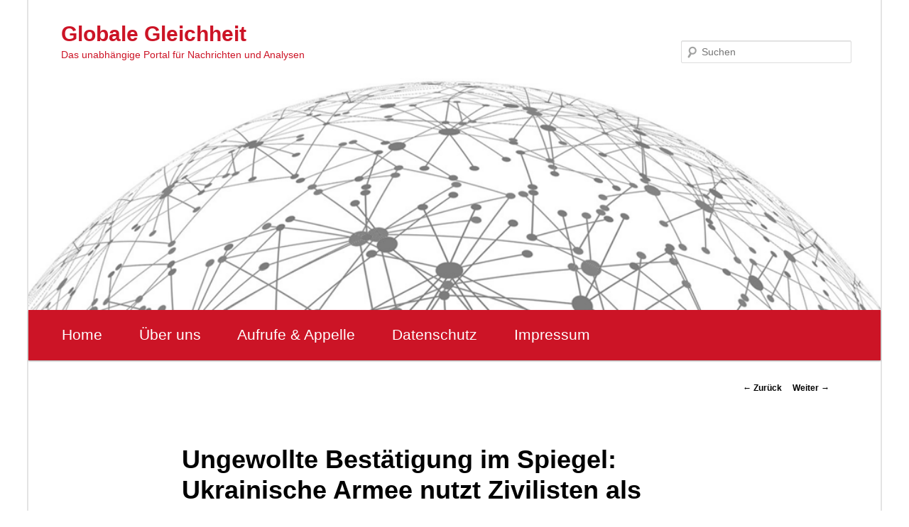

--- FILE ---
content_type: text/html; charset=UTF-8
request_url: https://www.globale-gleichheit.de/ungewollte-bestaetigung-im-spiegel-ukrainische-armee-nutzt-zivilisten-als-menschliche-schutzschilde/
body_size: 35744
content:
<!DOCTYPE html>
<!--[if IE 6]>
<html id="ie6" lang="de">
<![endif]-->
<!--[if IE 7]>
<html id="ie7" lang="de">
<![endif]-->
<!--[if IE 8]>
<html id="ie8" lang="de">
<![endif]-->
<!--[if !(IE 6) & !(IE 7) & !(IE 8)]><!-->
<html lang="de">
<!--<![endif]-->
<head>
<meta charset="UTF-8" />
<meta name="viewport" content="width=device-width" />
<title>
Ungewollte Bestätigung im Spiegel: Ukrainische Armee nutzt Zivilisten als menschliche Schutzschilde | Globale Gleichheit	</title>
<link rel="profile" href="https://gmpg.org/xfn/11" />
<link rel="stylesheet" type="text/css" media="all" href="https://www.globale-gleichheit.de/wp-content/themes/twentyeleven/style.css?ver=20190507" />
<link rel="pingback" href="https://www.globale-gleichheit.de/xmlrpc.php">
<!--[if lt IE 9]>
<script src="https://www.globale-gleichheit.de/wp-content/themes/twentyeleven/js/html5.js?ver=3.7.0" type="text/javascript"></script>
<![endif]-->
<meta name='robots' content='max-image-preview:large' />
<link rel="alternate" type="application/rss+xml" title="Globale Gleichheit &raquo; Feed" href="https://www.globale-gleichheit.de/feed/" />
<link rel="alternate" type="application/rss+xml" title="Globale Gleichheit &raquo; Kommentar-Feed" href="https://www.globale-gleichheit.de/comments/feed/" />
<link rel="alternate" type="application/rss+xml" title="Globale Gleichheit &raquo; Ungewollte Bestätigung im Spiegel: Ukrainische Armee nutzt Zivilisten als menschliche Schutzschilde-Kommentar-Feed" href="https://www.globale-gleichheit.de/ungewollte-bestaetigung-im-spiegel-ukrainische-armee-nutzt-zivilisten-als-menschliche-schutzschilde/feed/" />
<link rel="alternate" title="oEmbed (JSON)" type="application/json+oembed" href="https://www.globale-gleichheit.de/wp-json/oembed/1.0/embed?url=https%3A%2F%2Fwww.globale-gleichheit.de%2Fungewollte-bestaetigung-im-spiegel-ukrainische-armee-nutzt-zivilisten-als-menschliche-schutzschilde%2F" />
<link rel="alternate" title="oEmbed (XML)" type="text/xml+oembed" href="https://www.globale-gleichheit.de/wp-json/oembed/1.0/embed?url=https%3A%2F%2Fwww.globale-gleichheit.de%2Fungewollte-bestaetigung-im-spiegel-ukrainische-armee-nutzt-zivilisten-als-menschliche-schutzschilde%2F&#038;format=xml" />
<style id='wp-img-auto-sizes-contain-inline-css' type='text/css'>
img:is([sizes=auto i],[sizes^="auto," i]){contain-intrinsic-size:3000px 1500px}
/*# sourceURL=wp-img-auto-sizes-contain-inline-css */
</style>
<style id='wp-emoji-styles-inline-css' type='text/css'>

	img.wp-smiley, img.emoji {
		display: inline !important;
		border: none !important;
		box-shadow: none !important;
		height: 1em !important;
		width: 1em !important;
		margin: 0 0.07em !important;
		vertical-align: -0.1em !important;
		background: none !important;
		padding: 0 !important;
	}
/*# sourceURL=wp-emoji-styles-inline-css */
</style>
<style id='wp-block-library-inline-css' type='text/css'>
:root{--wp-block-synced-color:#7a00df;--wp-block-synced-color--rgb:122,0,223;--wp-bound-block-color:var(--wp-block-synced-color);--wp-editor-canvas-background:#ddd;--wp-admin-theme-color:#007cba;--wp-admin-theme-color--rgb:0,124,186;--wp-admin-theme-color-darker-10:#006ba1;--wp-admin-theme-color-darker-10--rgb:0,107,160.5;--wp-admin-theme-color-darker-20:#005a87;--wp-admin-theme-color-darker-20--rgb:0,90,135;--wp-admin-border-width-focus:2px}@media (min-resolution:192dpi){:root{--wp-admin-border-width-focus:1.5px}}.wp-element-button{cursor:pointer}:root .has-very-light-gray-background-color{background-color:#eee}:root .has-very-dark-gray-background-color{background-color:#313131}:root .has-very-light-gray-color{color:#eee}:root .has-very-dark-gray-color{color:#313131}:root .has-vivid-green-cyan-to-vivid-cyan-blue-gradient-background{background:linear-gradient(135deg,#00d084,#0693e3)}:root .has-purple-crush-gradient-background{background:linear-gradient(135deg,#34e2e4,#4721fb 50%,#ab1dfe)}:root .has-hazy-dawn-gradient-background{background:linear-gradient(135deg,#faaca8,#dad0ec)}:root .has-subdued-olive-gradient-background{background:linear-gradient(135deg,#fafae1,#67a671)}:root .has-atomic-cream-gradient-background{background:linear-gradient(135deg,#fdd79a,#004a59)}:root .has-nightshade-gradient-background{background:linear-gradient(135deg,#330968,#31cdcf)}:root .has-midnight-gradient-background{background:linear-gradient(135deg,#020381,#2874fc)}:root{--wp--preset--font-size--normal:16px;--wp--preset--font-size--huge:42px}.has-regular-font-size{font-size:1em}.has-larger-font-size{font-size:2.625em}.has-normal-font-size{font-size:var(--wp--preset--font-size--normal)}.has-huge-font-size{font-size:var(--wp--preset--font-size--huge)}.has-text-align-center{text-align:center}.has-text-align-left{text-align:left}.has-text-align-right{text-align:right}.has-fit-text{white-space:nowrap!important}#end-resizable-editor-section{display:none}.aligncenter{clear:both}.items-justified-left{justify-content:flex-start}.items-justified-center{justify-content:center}.items-justified-right{justify-content:flex-end}.items-justified-space-between{justify-content:space-between}.screen-reader-text{border:0;clip-path:inset(50%);height:1px;margin:-1px;overflow:hidden;padding:0;position:absolute;width:1px;word-wrap:normal!important}.screen-reader-text:focus{background-color:#ddd;clip-path:none;color:#444;display:block;font-size:1em;height:auto;left:5px;line-height:normal;padding:15px 23px 14px;text-decoration:none;top:5px;width:auto;z-index:100000}html :where(.has-border-color){border-style:solid}html :where([style*=border-top-color]){border-top-style:solid}html :where([style*=border-right-color]){border-right-style:solid}html :where([style*=border-bottom-color]){border-bottom-style:solid}html :where([style*=border-left-color]){border-left-style:solid}html :where([style*=border-width]){border-style:solid}html :where([style*=border-top-width]){border-top-style:solid}html :where([style*=border-right-width]){border-right-style:solid}html :where([style*=border-bottom-width]){border-bottom-style:solid}html :where([style*=border-left-width]){border-left-style:solid}html :where(img[class*=wp-image-]){height:auto;max-width:100%}:where(figure){margin:0 0 1em}html :where(.is-position-sticky){--wp-admin--admin-bar--position-offset:var(--wp-admin--admin-bar--height,0px)}@media screen and (max-width:600px){html :where(.is-position-sticky){--wp-admin--admin-bar--position-offset:0px}}

/*# sourceURL=wp-block-library-inline-css */
</style><style id='wp-block-paragraph-inline-css' type='text/css'>
.is-small-text{font-size:.875em}.is-regular-text{font-size:1em}.is-large-text{font-size:2.25em}.is-larger-text{font-size:3em}.has-drop-cap:not(:focus):first-letter{float:left;font-size:8.4em;font-style:normal;font-weight:100;line-height:.68;margin:.05em .1em 0 0;text-transform:uppercase}body.rtl .has-drop-cap:not(:focus):first-letter{float:none;margin-left:.1em}p.has-drop-cap.has-background{overflow:hidden}:root :where(p.has-background){padding:1.25em 2.375em}:where(p.has-text-color:not(.has-link-color)) a{color:inherit}p.has-text-align-left[style*="writing-mode:vertical-lr"],p.has-text-align-right[style*="writing-mode:vertical-rl"]{rotate:180deg}
/*# sourceURL=https://www.globale-gleichheit.de/wp-includes/blocks/paragraph/style.min.css */
</style>
<style id='global-styles-inline-css' type='text/css'>
:root{--wp--preset--aspect-ratio--square: 1;--wp--preset--aspect-ratio--4-3: 4/3;--wp--preset--aspect-ratio--3-4: 3/4;--wp--preset--aspect-ratio--3-2: 3/2;--wp--preset--aspect-ratio--2-3: 2/3;--wp--preset--aspect-ratio--16-9: 16/9;--wp--preset--aspect-ratio--9-16: 9/16;--wp--preset--color--black: #000;--wp--preset--color--cyan-bluish-gray: #abb8c3;--wp--preset--color--white: #fff;--wp--preset--color--pale-pink: #f78da7;--wp--preset--color--vivid-red: #cf2e2e;--wp--preset--color--luminous-vivid-orange: #ff6900;--wp--preset--color--luminous-vivid-amber: #fcb900;--wp--preset--color--light-green-cyan: #7bdcb5;--wp--preset--color--vivid-green-cyan: #00d084;--wp--preset--color--pale-cyan-blue: #8ed1fc;--wp--preset--color--vivid-cyan-blue: #0693e3;--wp--preset--color--vivid-purple: #9b51e0;--wp--preset--color--blue: #1982d1;--wp--preset--color--dark-gray: #373737;--wp--preset--color--medium-gray: #666;--wp--preset--color--light-gray: #e2e2e2;--wp--preset--gradient--vivid-cyan-blue-to-vivid-purple: linear-gradient(135deg,rgb(6,147,227) 0%,rgb(155,81,224) 100%);--wp--preset--gradient--light-green-cyan-to-vivid-green-cyan: linear-gradient(135deg,rgb(122,220,180) 0%,rgb(0,208,130) 100%);--wp--preset--gradient--luminous-vivid-amber-to-luminous-vivid-orange: linear-gradient(135deg,rgb(252,185,0) 0%,rgb(255,105,0) 100%);--wp--preset--gradient--luminous-vivid-orange-to-vivid-red: linear-gradient(135deg,rgb(255,105,0) 0%,rgb(207,46,46) 100%);--wp--preset--gradient--very-light-gray-to-cyan-bluish-gray: linear-gradient(135deg,rgb(238,238,238) 0%,rgb(169,184,195) 100%);--wp--preset--gradient--cool-to-warm-spectrum: linear-gradient(135deg,rgb(74,234,220) 0%,rgb(151,120,209) 20%,rgb(207,42,186) 40%,rgb(238,44,130) 60%,rgb(251,105,98) 80%,rgb(254,248,76) 100%);--wp--preset--gradient--blush-light-purple: linear-gradient(135deg,rgb(255,206,236) 0%,rgb(152,150,240) 100%);--wp--preset--gradient--blush-bordeaux: linear-gradient(135deg,rgb(254,205,165) 0%,rgb(254,45,45) 50%,rgb(107,0,62) 100%);--wp--preset--gradient--luminous-dusk: linear-gradient(135deg,rgb(255,203,112) 0%,rgb(199,81,192) 50%,rgb(65,88,208) 100%);--wp--preset--gradient--pale-ocean: linear-gradient(135deg,rgb(255,245,203) 0%,rgb(182,227,212) 50%,rgb(51,167,181) 100%);--wp--preset--gradient--electric-grass: linear-gradient(135deg,rgb(202,248,128) 0%,rgb(113,206,126) 100%);--wp--preset--gradient--midnight: linear-gradient(135deg,rgb(2,3,129) 0%,rgb(40,116,252) 100%);--wp--preset--font-size--small: 13px;--wp--preset--font-size--medium: 20px;--wp--preset--font-size--large: 36px;--wp--preset--font-size--x-large: 42px;--wp--preset--spacing--20: 0.44rem;--wp--preset--spacing--30: 0.67rem;--wp--preset--spacing--40: 1rem;--wp--preset--spacing--50: 1.5rem;--wp--preset--spacing--60: 2.25rem;--wp--preset--spacing--70: 3.38rem;--wp--preset--spacing--80: 5.06rem;--wp--preset--shadow--natural: 6px 6px 9px rgba(0, 0, 0, 0.2);--wp--preset--shadow--deep: 12px 12px 50px rgba(0, 0, 0, 0.4);--wp--preset--shadow--sharp: 6px 6px 0px rgba(0, 0, 0, 0.2);--wp--preset--shadow--outlined: 6px 6px 0px -3px rgb(255, 255, 255), 6px 6px rgb(0, 0, 0);--wp--preset--shadow--crisp: 6px 6px 0px rgb(0, 0, 0);}:where(.is-layout-flex){gap: 0.5em;}:where(.is-layout-grid){gap: 0.5em;}body .is-layout-flex{display: flex;}.is-layout-flex{flex-wrap: wrap;align-items: center;}.is-layout-flex > :is(*, div){margin: 0;}body .is-layout-grid{display: grid;}.is-layout-grid > :is(*, div){margin: 0;}:where(.wp-block-columns.is-layout-flex){gap: 2em;}:where(.wp-block-columns.is-layout-grid){gap: 2em;}:where(.wp-block-post-template.is-layout-flex){gap: 1.25em;}:where(.wp-block-post-template.is-layout-grid){gap: 1.25em;}.has-black-color{color: var(--wp--preset--color--black) !important;}.has-cyan-bluish-gray-color{color: var(--wp--preset--color--cyan-bluish-gray) !important;}.has-white-color{color: var(--wp--preset--color--white) !important;}.has-pale-pink-color{color: var(--wp--preset--color--pale-pink) !important;}.has-vivid-red-color{color: var(--wp--preset--color--vivid-red) !important;}.has-luminous-vivid-orange-color{color: var(--wp--preset--color--luminous-vivid-orange) !important;}.has-luminous-vivid-amber-color{color: var(--wp--preset--color--luminous-vivid-amber) !important;}.has-light-green-cyan-color{color: var(--wp--preset--color--light-green-cyan) !important;}.has-vivid-green-cyan-color{color: var(--wp--preset--color--vivid-green-cyan) !important;}.has-pale-cyan-blue-color{color: var(--wp--preset--color--pale-cyan-blue) !important;}.has-vivid-cyan-blue-color{color: var(--wp--preset--color--vivid-cyan-blue) !important;}.has-vivid-purple-color{color: var(--wp--preset--color--vivid-purple) !important;}.has-black-background-color{background-color: var(--wp--preset--color--black) !important;}.has-cyan-bluish-gray-background-color{background-color: var(--wp--preset--color--cyan-bluish-gray) !important;}.has-white-background-color{background-color: var(--wp--preset--color--white) !important;}.has-pale-pink-background-color{background-color: var(--wp--preset--color--pale-pink) !important;}.has-vivid-red-background-color{background-color: var(--wp--preset--color--vivid-red) !important;}.has-luminous-vivid-orange-background-color{background-color: var(--wp--preset--color--luminous-vivid-orange) !important;}.has-luminous-vivid-amber-background-color{background-color: var(--wp--preset--color--luminous-vivid-amber) !important;}.has-light-green-cyan-background-color{background-color: var(--wp--preset--color--light-green-cyan) !important;}.has-vivid-green-cyan-background-color{background-color: var(--wp--preset--color--vivid-green-cyan) !important;}.has-pale-cyan-blue-background-color{background-color: var(--wp--preset--color--pale-cyan-blue) !important;}.has-vivid-cyan-blue-background-color{background-color: var(--wp--preset--color--vivid-cyan-blue) !important;}.has-vivid-purple-background-color{background-color: var(--wp--preset--color--vivid-purple) !important;}.has-black-border-color{border-color: var(--wp--preset--color--black) !important;}.has-cyan-bluish-gray-border-color{border-color: var(--wp--preset--color--cyan-bluish-gray) !important;}.has-white-border-color{border-color: var(--wp--preset--color--white) !important;}.has-pale-pink-border-color{border-color: var(--wp--preset--color--pale-pink) !important;}.has-vivid-red-border-color{border-color: var(--wp--preset--color--vivid-red) !important;}.has-luminous-vivid-orange-border-color{border-color: var(--wp--preset--color--luminous-vivid-orange) !important;}.has-luminous-vivid-amber-border-color{border-color: var(--wp--preset--color--luminous-vivid-amber) !important;}.has-light-green-cyan-border-color{border-color: var(--wp--preset--color--light-green-cyan) !important;}.has-vivid-green-cyan-border-color{border-color: var(--wp--preset--color--vivid-green-cyan) !important;}.has-pale-cyan-blue-border-color{border-color: var(--wp--preset--color--pale-cyan-blue) !important;}.has-vivid-cyan-blue-border-color{border-color: var(--wp--preset--color--vivid-cyan-blue) !important;}.has-vivid-purple-border-color{border-color: var(--wp--preset--color--vivid-purple) !important;}.has-vivid-cyan-blue-to-vivid-purple-gradient-background{background: var(--wp--preset--gradient--vivid-cyan-blue-to-vivid-purple) !important;}.has-light-green-cyan-to-vivid-green-cyan-gradient-background{background: var(--wp--preset--gradient--light-green-cyan-to-vivid-green-cyan) !important;}.has-luminous-vivid-amber-to-luminous-vivid-orange-gradient-background{background: var(--wp--preset--gradient--luminous-vivid-amber-to-luminous-vivid-orange) !important;}.has-luminous-vivid-orange-to-vivid-red-gradient-background{background: var(--wp--preset--gradient--luminous-vivid-orange-to-vivid-red) !important;}.has-very-light-gray-to-cyan-bluish-gray-gradient-background{background: var(--wp--preset--gradient--very-light-gray-to-cyan-bluish-gray) !important;}.has-cool-to-warm-spectrum-gradient-background{background: var(--wp--preset--gradient--cool-to-warm-spectrum) !important;}.has-blush-light-purple-gradient-background{background: var(--wp--preset--gradient--blush-light-purple) !important;}.has-blush-bordeaux-gradient-background{background: var(--wp--preset--gradient--blush-bordeaux) !important;}.has-luminous-dusk-gradient-background{background: var(--wp--preset--gradient--luminous-dusk) !important;}.has-pale-ocean-gradient-background{background: var(--wp--preset--gradient--pale-ocean) !important;}.has-electric-grass-gradient-background{background: var(--wp--preset--gradient--electric-grass) !important;}.has-midnight-gradient-background{background: var(--wp--preset--gradient--midnight) !important;}.has-small-font-size{font-size: var(--wp--preset--font-size--small) !important;}.has-medium-font-size{font-size: var(--wp--preset--font-size--medium) !important;}.has-large-font-size{font-size: var(--wp--preset--font-size--large) !important;}.has-x-large-font-size{font-size: var(--wp--preset--font-size--x-large) !important;}
/*# sourceURL=global-styles-inline-css */
</style>

<style id='classic-theme-styles-inline-css' type='text/css'>
/*! This file is auto-generated */
.wp-block-button__link{color:#fff;background-color:#32373c;border-radius:9999px;box-shadow:none;text-decoration:none;padding:calc(.667em + 2px) calc(1.333em + 2px);font-size:1.125em}.wp-block-file__button{background:#32373c;color:#fff;text-decoration:none}
/*# sourceURL=/wp-includes/css/classic-themes.min.css */
</style>
<link rel='stylesheet' id='twentyeleven-block-style-css' href='https://www.globale-gleichheit.de/wp-content/themes/twentyeleven/blocks.css?ver=20190102' type='text/css' media='all' />
<link rel="https://api.w.org/" href="https://www.globale-gleichheit.de/wp-json/" /><link rel="alternate" title="JSON" type="application/json" href="https://www.globale-gleichheit.de/wp-json/wp/v2/posts/11621" /><link rel="EditURI" type="application/rsd+xml" title="RSD" href="https://www.globale-gleichheit.de/xmlrpc.php?rsd" />
<meta name="generator" content="WordPress 6.9" />
<link rel="canonical" href="https://www.globale-gleichheit.de/ungewollte-bestaetigung-im-spiegel-ukrainische-armee-nutzt-zivilisten-als-menschliche-schutzschilde/" />
<link rel='shortlink' href='https://www.globale-gleichheit.de/?p=11621' />
	<style>
		/* Link color */
		a,
		#site-title a:focus,
		#site-title a:hover,
		#site-title a:active,
		.entry-title a:hover,
		.entry-title a:focus,
		.entry-title a:active,
		.widget_twentyeleven_ephemera .comments-link a:hover,
		section.recent-posts .other-recent-posts a[rel="bookmark"]:hover,
		section.recent-posts .other-recent-posts .comments-link a:hover,
		.format-image footer.entry-meta a:hover,
		#site-generator a:hover {
			color: #000000;
		}
		section.recent-posts .other-recent-posts .comments-link a:hover {
			border-color: #000000;
		}
		article.feature-image.small .entry-summary p a:hover,
		.entry-header .comments-link a:hover,
		.entry-header .comments-link a:focus,
		.entry-header .comments-link a:active,
		.feature-slider a.active {
			background-color: #000000;
		}
	</style>
	<style type="text/css">.recentcomments a{display:inline !important;padding:0 !important;margin:0 !important;}</style>		<style type="text/css" id="twentyeleven-header-css">
				#site-title a,
		#site-description {
			color: #cc1426;
		}
		</style>
		<link rel="icon" href="https://www.globale-gleichheit.de/wp-content/uploads/2023/12/cropped-globale-gleichheit-32x32.png" sizes="32x32" />
<link rel="icon" href="https://www.globale-gleichheit.de/wp-content/uploads/2023/12/cropped-globale-gleichheit-192x192.png" sizes="192x192" />
<link rel="apple-touch-icon" href="https://www.globale-gleichheit.de/wp-content/uploads/2023/12/cropped-globale-gleichheit-180x180.png" />
<meta name="msapplication-TileImage" content="https://www.globale-gleichheit.de/wp-content/uploads/2023/12/cropped-globale-gleichheit-270x270.png" />
		<style type="text/css" id="wp-custom-css">
			body {
	background-color:#ffffff !important;
}

.gg-appelle-start {
	background-color: #f6f6f6;
	border-radius: 5px;
	padding:25px 20px 1px 20px;
}

/* no display meta blog wp */
#meta-2 {
  display:none !important;
}

/* no display categorized */
.entry-meta {
	display:none !important;
}

/* link active */
a, #site-title a:focus, #site-title a:hover, #site-title a:active, .entry-title a:hover, .entry-title a:focus, .entry-title a:active, .widget_twentyeleven_ephemera .comments-link a:hover, section.recent-posts .other-recent-posts a[rel="bookmark"]:hover, section.recent-posts .other-recent-posts .comments-link a:hover, .format-image footer.entry-meta a:hover, #site-generator a:hover {
	font-weight: bold !important;
}

/* space header top */
#page {
	margin: 0em auto !important;
}

/* area header top */
#branding {
	border-top:0px !important;
	height:120px !important;
}

/* header image */
#branding img {
	margin-top:-15px !important;
}

/* page aktuelles */
.aktuell-border-marg {
	margin-top:-15px;
}

/* aufrufe space margin */
.aktuelles-trenn-marg {
	margin-top:-7px !important;
	margin-bottom: 22px !important;
}

/* footer wordPress */
#site-generator {
	display:none !important;
}

/* highlight text color pages */
.global-text-color {
	color:#cf2e2e !important;
}

/* comment field */
#respond {
	border:0px !important;
	background-color: #f3f3f3 !important;
	margin: 4em auto 4em auto !important;
}

/* space content single articles */
.singular #content, .left-sidebar.singular #content {
	margin: 0 4% 4% 4% !important;
}

/* color title */
.entry-title, .entry-title a {
	color:#000 !important;
	line-height: 1.3;
}

.entry-title a:hover {
	color:gray !important;
}

#branding img {
	margin-top:-4% !important;
	}

/* header logo */
#site-title {
	padding: 2.0em 0 0 0 !important;
	margin-left:-45px !important;
}

#site-description {
	margin-left:-45px !important;
	margin-right: 270px !important;
}

#page {
	max-width:1200px;
	border-left:2px solid #e4e4e4;
	border-right:2px solid #e4e4e4;
}

/* cols */
#content {
	margin: 0 32% 0 4.0% !important;
	width: 65% !important;
}

.singular #content {
		width: 90% !important;
}

#secondary {
	margin-right: 2.0% !important;
	margin-top: 1%;
	border: 1px solid #e4e4e4;
	height: auto !important;
	padding:2% 2% 0% 2%;
}

.widget ul {
	list-style:none !important;
}

.widget li {
	border-bottom: 1px solid #e4e4e4;
	padding:2% 0 2% 0px;
}

/* hervorgehoben */
.entry-format {
	display:none;
}

.entry-title {
	line-height: 1.2 !important;
}

/* begin navi */
nav#access {
background: -webkit-linear-gradient(#cc1426, #cc1426);
}

#access a:link {
	font-size: 16pt; 
	color: #ffffff;
	font-weight: normal !important;
}

#access a:hover {
	font-size: 16pt; 
	color: #cc1426 !important;
	font-weight: normal !important;
	background: #fff !important;
	border:0px !important;
}

#access ul {
	margin-left:-70px !important;
}
/* end navi */

/* search */
#branding #s {
	width: 200px !important;
	margin-right:-50px !important;
}


/* + + + + + responsive + + + + + */

@media only screen and (max-width:1000px) and (min-width:799px) {
/* body {
	border:1px solid fuchsia;
}*/

/* cols */
#content {
	margin: 0 34% 0 7.6%;
	width: 58.4%;
}

#secondary {
	float: right;
	margin-right: 7.6%;
	width: 18.8%;
}

#site-title {
	padding: 2.8em 0 0 !important;
}

}

/* + + + + + + mobile + + + + + + + */

@media only screen and (max-width:800px) {
/*body {
	border:1px solid lime;
}*/

/* cols */
#content {
	margin: 0 4% 4% 4% !important;
	width: 92% !important;
}

#secondary {
	margin: 4% 4% 4% 4% !important;
	width: 92% !important;
	border: 0px !important;
}
	

	
#site-title {
	padding: 5.30625em 0 0 !important;
	margin-left:-10px !important;
}
	
#site-description {
	margin-left:-10px !important;
	margin-right:10px !important;
}
/* begin navi */
nav#access {
	background: -webkit-linear-gradient(#cc1426, #cc1426);
}

#access a:link {
	font-size: 12pt !important; 
	color: #ffffff;
	font-weight: normal !important;
	line-height:1.0 !important;
	padding:10px 15px 10px 15px !important;
}

#access a:hover {
	font-size: 12pt !important; 
	color: #cc1426 !important;
	font-weight: normal !important;
	background: #fff !important;
	border:0px !important;
	line-height:1.0 !important;
	padding:10px 15px 10px 15px !important;
}

#access ul {
	margin-left:-25px !important;
}
	
#access li {
		padding:0px !important;
		margin:0px !important;
}
/* end navi */
	
/* search */
#branding #s {
	width: 200px !important;
	margin: 0px -10px 0px 0px !important;
}
	
#branding img {
	margin-top:-7% !important;
	}
	
}

		</style>
		</head>

<body class="wp-singular post-template-default single single-post postid-11621 single-format-standard wp-embed-responsive wp-theme-twentyeleven single-author singular two-column right-sidebar">
<div class="skip-link"><a class="assistive-text" href="#content">Zum Inhalt wechseln</a></div><div id="page" class="hfeed">
	<header id="branding" role="banner">
			<hgroup>
				<h1 id="site-title"><span><a href="https://www.globale-gleichheit.de/" rel="home">Globale Gleichheit</a></span></h1>
				<h2 id="site-description">Das unabhängige Portal für Nachrichten und Analysen</h2>
			</hgroup>

						<a href="https://www.globale-gleichheit.de/">
									<img src="https://www.globale-gleichheit.de/wp-content/uploads/2023/12/cropped-slider-global.png" width="1000" height="288" alt="Globale Gleichheit" />
								</a>
			
									<form method="get" id="searchform" action="https://www.globale-gleichheit.de/">
		<label for="s" class="assistive-text">Suchen</label>
		<input type="text" class="field" name="s" id="s" placeholder="Suchen" />
		<input type="submit" class="submit" name="submit" id="searchsubmit" value="Suchen" />
	</form>
			
			<nav id="access" role="navigation">
				<h3 class="assistive-text">Hauptmenü</h3>
				<div class="menu-schule-und-bildung-container"><ul id="menu-schule-und-bildung" class="menu"><li id="menu-item-7809" class="menu-item menu-item-type-custom menu-item-object-custom menu-item-home menu-item-7809"><a href="https://www.globale-gleichheit.de/">Home</a></li>
<li id="menu-item-7813" class="menu-item menu-item-type-post_type menu-item-object-page menu-item-7813"><a href="https://www.globale-gleichheit.de/sample-page/">Über uns</a></li>
<li id="menu-item-16041" class="menu-item menu-item-type-post_type menu-item-object-post menu-item-16041"><a href="https://www.globale-gleichheit.de/aktionen/">Aufrufe &#038; Appelle</a></li>
<li id="menu-item-7810" class="menu-item menu-item-type-post_type menu-item-object-page menu-item-privacy-policy menu-item-7810"><a rel="privacy-policy" href="https://www.globale-gleichheit.de/datenschutz/">Datenschutz</a></li>
<li id="menu-item-7814" class="menu-item menu-item-type-post_type menu-item-object-page menu-item-7814"><a href="https://www.globale-gleichheit.de/impressum/">Impressum</a></li>
</ul></div>			</nav><!-- #access -->
	</header><!-- #branding -->


	<div id="main">

		<div id="primary">
			<div id="content" role="main">

				
					<nav id="nav-single">
						<h3 class="assistive-text">Beitrags-Navigation</h3>
						<span class="nav-previous"><a href="https://www.globale-gleichheit.de/bei-den-offiziellen-erklaerungen-die-vor-hass-geradezu-triefen-muss-einem-speiuebel-werden-von-willy-wimmer/" rel="prev"><span class="meta-nav">&larr;</span> Zurück</a></span>
						<span class="nav-next"><a href="https://www.globale-gleichheit.de/selensky-berater-die-nationale-idee-der-ukraine-ist-es-sich-selbst-und-andere-so-weit-wie-moeglich-zu-beluegen/" rel="next">Weiter <span class="meta-nav">&rarr;</span></a></span>
					</nav><!-- #nav-single -->

					
<article id="post-11621" class="post-11621 post type-post status-publish format-standard hentry category-verschiedenes">
	<header class="entry-header">
		<h1 class="entry-title">Ungewollte Bestätigung im Spiegel: Ukrainische Armee nutzt Zivilisten als menschliche Schutzschilde</h1>

				<div class="entry-meta">
			<span class="sep">Veröffentlicht am </span><a href="https://www.globale-gleichheit.de/ungewollte-bestaetigung-im-spiegel-ukrainische-armee-nutzt-zivilisten-als-menschliche-schutzschilde/" title="9:03 a.m." rel="bookmark"><time class="entry-date" datetime="2022-04-20T09:03:28+00:00">2022/04/20</time></a><span class="by-author"> <span class="sep"> von </span> <span class="author vcard"><a class="url fn n" href="https://www.globale-gleichheit.de/author/alexander/" title="Alle Beiträge von Alexander Boulerian anzeigen" rel="author">Alexander Boulerian</a></span></span>		</div><!-- .entry-meta -->
			</header><!-- .entry-header -->

	<div class="entry-content">
		
<p>Von Thomas Röper &#8211; 19. April 2022</p>



<p>Einer der wichtigsten Vorwürfe Russlands gegen die ukrainische Armee ist, sie missbrauche Zivilisten als menschliche Schutzschilde. Genau das bestätigt der Spiegel nun, wenn auch wohl ungewollt. – Bei meinem Besuch in Mariupol haben mir viele Zivilisten erzählt, dass sie wochenlang in den Kellern ihrer Häuser ausharren mussten und dass die ukrainische Armee und die Kämpfer des neonazistischen Asow-Bataillons sie nicht herausgelassen haben, während sie sich in den Wohnungen der Zivilisten versteckt und von dort aus gegen die russische Armee gekämpft haben. … Ein solches Vorgehen ist ein Kriegsverbrechen. Und es ist eben dieses Vorgehen der ukrainischen Armee, das der russischen Armee das Leben schwer macht. Die Russen wollen – auch wenn westliche Medien das Gegenteil behaupten – die Zivilbevölkerung schonen. Genau das verhindern aber die ukrainischen Soldaten, wenn sie Zivilisten in die Keller treiben und sich dann in den Wohnungen über diesen Kellern einnisten. Wären die Zivilisten nicht dort, könnte die russische Armee die Häuser notfalls mit schweren Waffen zum Einsturz bringen und so schnelle Erfolge erzielen. Durch das Vorgehen der ukrainischen Seite sind die Russen jedoch gezwungen, die Städte in schwierigen Häuserkämpfen zu erobern. Dabei werden Panzer und Infanterie eingesetzt, wobei die Panzer auf entdeckte ukrainische Kräfte in den Häusern schießen. Dabei werden die Häuser zwar beschädigt und sie geraten in Brand, aber sie stürzen nicht ein, was den Zivilisten in den Kellern das Leben rettet. Ich habe es in Mariupol selbst gesehen: Praktisch kein Haus in der Stadt ist unbeschädigt, fast alle Hochhäuser sind ausgebrannt, aber sie stehen noch. Und auch die Menschen haben mir das bestätigt. Ich konnte mit Menschen sprechen, die gerade erst aus ihrem Keller entkommen waren. Sie erzählten mir nicht nur, dass die Ukrainer sie nicht aus den Kellern lassen wollten, die ukrainischen Soldaten haben sogar gezielt auf Zivilisten geschossen, die trotzdem versucht haben, die Keller zu verlassen und aus den umkämpften Gebieten zu entkommen.</p>



<p>[<a href="https://www.anti-spiegel.ru/2022/ungewollte-bestaetigung-im-spiegel-ukrainische-armee-nutzt-zivilisten-als-menschliche-schutzschilde/" data-type="URL" data-id="https://www.anti-spiegel.ru/2022/ungewollte-bestaetigung-im-spiegel-ukrainische-armee-nutzt-zivilisten-als-menschliche-schutzschilde/">Hier weiterlesen</a>]</p>
			</div><!-- .entry-content -->

	<footer class="entry-meta">
		Dieser Eintrag wurde veröffentlicht in <a href="https://www.globale-gleichheit.de/category/verschiedenes/" rel="category tag">Verschiedenes</a> von <a href="https://www.globale-gleichheit.de/author/alexander/">Alexander Boulerian</a>. Setze ein Lesezeichen zum <a href="https://www.globale-gleichheit.de/ungewollte-bestaetigung-im-spiegel-ukrainische-armee-nutzt-zivilisten-als-menschliche-schutzschilde/" title="Permalink zu Ungewollte Bestätigung im Spiegel: Ukrainische Armee nutzt Zivilisten als menschliche Schutzschilde" rel="bookmark">Permalink</a>.
		
			</footer><!-- .entry-meta -->
</article><!-- #post-11621 -->

						<div id="comments">
	
	
	
	
</div><!-- #comments -->

				
			</div><!-- #content -->
		</div><!-- #primary -->


	</div><!-- #main -->

	<footer id="colophon" role="contentinfo">

			

			<div id="site-generator">
								<a class="privacy-policy-link" href="https://www.globale-gleichheit.de/datenschutz/" rel="privacy-policy">Datenschutz</a><span role="separator" aria-hidden="true"></span>				<a href="https://de.wordpress.org/" class="imprint" title="Semantic Personal Publishing Platform">
					Stolz präsentiert von WordPress				</a>
			</div>
	</footer><!-- #colophon -->
</div><!-- #page -->

<script type="speculationrules">
{"prefetch":[{"source":"document","where":{"and":[{"href_matches":"/*"},{"not":{"href_matches":["/wp-*.php","/wp-admin/*","/wp-content/uploads/*","/wp-content/*","/wp-content/plugins/*","/wp-content/themes/twentyeleven/*","/*\\?(.+)"]}},{"not":{"selector_matches":"a[rel~=\"nofollow\"]"}},{"not":{"selector_matches":".no-prefetch, .no-prefetch a"}}]},"eagerness":"conservative"}]}
</script>
<script type="text/javascript" src="https://www.globale-gleichheit.de/wp-includes/js/comment-reply.min.js?ver=6.9" id="comment-reply-js" async="async" data-wp-strategy="async" fetchpriority="low"></script>
<script id="wp-emoji-settings" type="application/json">
{"baseUrl":"https://s.w.org/images/core/emoji/17.0.2/72x72/","ext":".png","svgUrl":"https://s.w.org/images/core/emoji/17.0.2/svg/","svgExt":".svg","source":{"concatemoji":"https://www.globale-gleichheit.de/wp-includes/js/wp-emoji-release.min.js?ver=6.9"}}
</script>
<script type="module">
/* <![CDATA[ */
/*! This file is auto-generated */
const a=JSON.parse(document.getElementById("wp-emoji-settings").textContent),o=(window._wpemojiSettings=a,"wpEmojiSettingsSupports"),s=["flag","emoji"];function i(e){try{var t={supportTests:e,timestamp:(new Date).valueOf()};sessionStorage.setItem(o,JSON.stringify(t))}catch(e){}}function c(e,t,n){e.clearRect(0,0,e.canvas.width,e.canvas.height),e.fillText(t,0,0);t=new Uint32Array(e.getImageData(0,0,e.canvas.width,e.canvas.height).data);e.clearRect(0,0,e.canvas.width,e.canvas.height),e.fillText(n,0,0);const a=new Uint32Array(e.getImageData(0,0,e.canvas.width,e.canvas.height).data);return t.every((e,t)=>e===a[t])}function p(e,t){e.clearRect(0,0,e.canvas.width,e.canvas.height),e.fillText(t,0,0);var n=e.getImageData(16,16,1,1);for(let e=0;e<n.data.length;e++)if(0!==n.data[e])return!1;return!0}function u(e,t,n,a){switch(t){case"flag":return n(e,"\ud83c\udff3\ufe0f\u200d\u26a7\ufe0f","\ud83c\udff3\ufe0f\u200b\u26a7\ufe0f")?!1:!n(e,"\ud83c\udde8\ud83c\uddf6","\ud83c\udde8\u200b\ud83c\uddf6")&&!n(e,"\ud83c\udff4\udb40\udc67\udb40\udc62\udb40\udc65\udb40\udc6e\udb40\udc67\udb40\udc7f","\ud83c\udff4\u200b\udb40\udc67\u200b\udb40\udc62\u200b\udb40\udc65\u200b\udb40\udc6e\u200b\udb40\udc67\u200b\udb40\udc7f");case"emoji":return!a(e,"\ud83e\u1fac8")}return!1}function f(e,t,n,a){let r;const o=(r="undefined"!=typeof WorkerGlobalScope&&self instanceof WorkerGlobalScope?new OffscreenCanvas(300,150):document.createElement("canvas")).getContext("2d",{willReadFrequently:!0}),s=(o.textBaseline="top",o.font="600 32px Arial",{});return e.forEach(e=>{s[e]=t(o,e,n,a)}),s}function r(e){var t=document.createElement("script");t.src=e,t.defer=!0,document.head.appendChild(t)}a.supports={everything:!0,everythingExceptFlag:!0},new Promise(t=>{let n=function(){try{var e=JSON.parse(sessionStorage.getItem(o));if("object"==typeof e&&"number"==typeof e.timestamp&&(new Date).valueOf()<e.timestamp+604800&&"object"==typeof e.supportTests)return e.supportTests}catch(e){}return null}();if(!n){if("undefined"!=typeof Worker&&"undefined"!=typeof OffscreenCanvas&&"undefined"!=typeof URL&&URL.createObjectURL&&"undefined"!=typeof Blob)try{var e="postMessage("+f.toString()+"("+[JSON.stringify(s),u.toString(),c.toString(),p.toString()].join(",")+"));",a=new Blob([e],{type:"text/javascript"});const r=new Worker(URL.createObjectURL(a),{name:"wpTestEmojiSupports"});return void(r.onmessage=e=>{i(n=e.data),r.terminate(),t(n)})}catch(e){}i(n=f(s,u,c,p))}t(n)}).then(e=>{for(const n in e)a.supports[n]=e[n],a.supports.everything=a.supports.everything&&a.supports[n],"flag"!==n&&(a.supports.everythingExceptFlag=a.supports.everythingExceptFlag&&a.supports[n]);var t;a.supports.everythingExceptFlag=a.supports.everythingExceptFlag&&!a.supports.flag,a.supports.everything||((t=a.source||{}).concatemoji?r(t.concatemoji):t.wpemoji&&t.twemoji&&(r(t.twemoji),r(t.wpemoji)))});
//# sourceURL=https://www.globale-gleichheit.de/wp-includes/js/wp-emoji-loader.min.js
/* ]]> */
</script>

</body>
</html>
<!-- Cache Enabler by KeyCDN @ Mon, 19 Jan 2026 01:42:56 GMT (https-index.html) -->